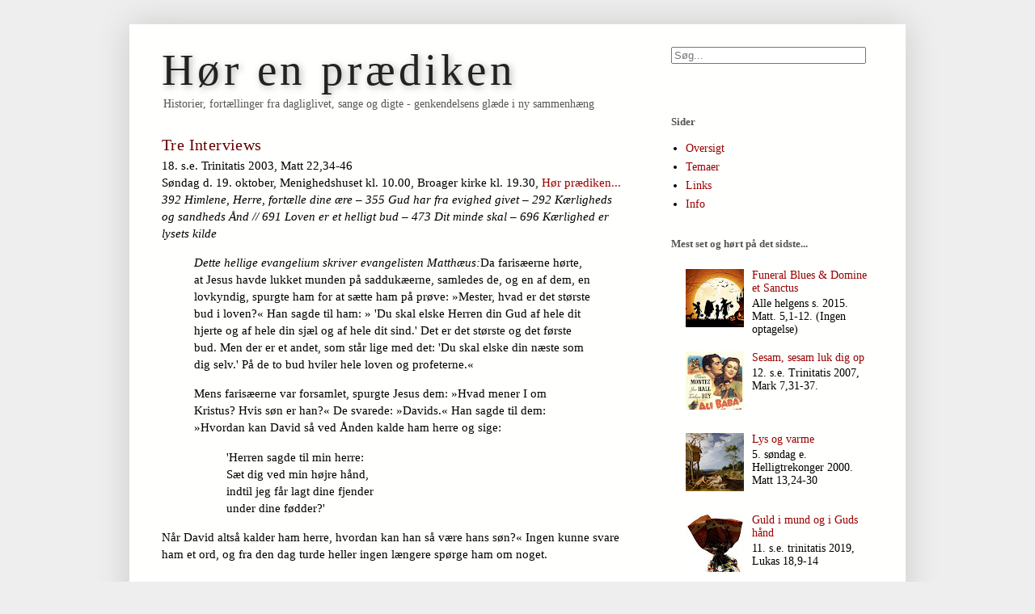

--- FILE ---
content_type: text/html; charset=UTF-8
request_url: https://praediken.post-boks.dk/2003/10/tre-interviews.html
body_size: 15689
content:
<!DOCTYPE html>
<html class='v2' dir='ltr' xmlns='http://www.w3.org/1999/xhtml' xmlns:b='http://www.google.com/2005/gml/b' xmlns:data='http://www.google.com/2005/gml/data' xmlns:expr='http://www.google.com/2005/gml/expr'>
<head>
<link href='https://www.blogger.com/static/v1/widgets/335934321-css_bundle_v2.css' rel='stylesheet' type='text/css'/>
<meta content='width=1100' name='viewport'/>
<meta content='text/html; charset=UTF-8' http-equiv='Content-Type'/>
<meta content='blogger' name='generator'/>
<link href='https://praediken.post-boks.dk/favicon.ico' rel='icon' type='image/x-icon'/>
<link href='https://praediken.post-boks.dk/2003/10/tre-interviews.html' rel='canonical'/>
<link rel="alternate" type="application/atom+xml" title="Hør en prædiken - Atom" href="https://praediken.post-boks.dk/feeds/posts/default" />
<link rel="alternate" type="application/rss+xml" title="Hør en prædiken - RSS" href="https://praediken.post-boks.dk/feeds/posts/default?alt=rss" />
<link rel="service.post" type="application/atom+xml" title="Hør en prædiken - Atom" href="https://www.blogger.com/feeds/305565344426917147/posts/default" />

<link rel="alternate" type="application/atom+xml" title="Hør en prædiken - Atom" href="https://praediken.post-boks.dk/feeds/6797710871145038137/comments/default" />
<!--Can't find substitution for tag [blog.ieCssRetrofitLinks]-->
<link href='https://blogger.googleusercontent.com/img/b/R29vZ2xl/AVvXsEgmSarS1gBk-n3nmFSKhpf5L98P53ebmSx4jjbJEHiCePojwfjm9Jgh9JH-upuj0tAsBURYHAf5nkg3VqnhMr_ixa-kO64wFh1FICmxdxru-z8v-CExrKs0L0uAgwQwglPJ87KzrHyiceQc/s200/mic.jpg' rel='image_src'/>
<meta content='https://praediken.post-boks.dk/2003/10/tre-interviews.html' property='og:url'/>
<meta content='Tre Interviews' property='og:title'/>
<meta content='18. s.e. Trinitatis 2003, Matt 22,34-46  ' property='og:description'/>
<meta content='https://blogger.googleusercontent.com/img/b/R29vZ2xl/AVvXsEgmSarS1gBk-n3nmFSKhpf5L98P53ebmSx4jjbJEHiCePojwfjm9Jgh9JH-upuj0tAsBURYHAf5nkg3VqnhMr_ixa-kO64wFh1FICmxdxru-z8v-CExrKs0L0uAgwQwglPJ87KzrHyiceQc/w1200-h630-p-k-no-nu/mic.jpg' property='og:image'/>
<title>Hør en prædiken: Tre Interviews</title>
<style id='page-skin-1' type='text/css'><!--
/*
-----------------------------------------------
Blogger Template Style
Name:     Simple
Designer: Blogger
URL:      www.blogger.com
----------------------------------------------- */
/* Variable definitions
====================
<Variable name="keycolor" description="Main Color" type="color" default="#66bbdd"/>
<Group description="Page Text" selector="body">
<Variable name="body.font" description="Font" type="font"
default="normal normal 12px Arial, Tahoma, Helvetica, FreeSans, sans-serif"/>
<Variable name="body.text.color" description="Text Color" type="color" default="#222222"/>
</Group>
<Group description="Backgrounds" selector=".body-fauxcolumns-outer">
<Variable name="body.background.color" description="Outer Background" type="color" default="#66bbdd"/>
<Variable name="content.background.color" description="Main Background" type="color" default="#ffffff"/>
<Variable name="header.background.color" description="Header Background" type="color" default="transparent"/>
</Group>
<Group description="Links" selector=".main-outer">
<Variable name="link.color" description="Link Color" type="color" default="#2288bb"/>
<Variable name="link.visited.color" description="Visited Color" type="color" default="#888888"/>
<Variable name="link.hover.color" description="Hover Color" type="color" default="#33aaff"/>
</Group>
<Group description="Blog Title" selector=".header h1">
<Variable name="header.font" description="Font" type="font"
default="normal normal 60px Arial, Tahoma, Helvetica, FreeSans, sans-serif"/>
<Variable name="header.text.color" description="Title Color" type="color" default="#3399bb" />
</Group>
<Group description="Blog Description" selector=".header .description">
<Variable name="description.text.color" description="Description Color" type="color"
default="#777777" />
</Group>
<Group description="Tabs Text" selector=".tabs-inner .widget li a">
<Variable name="tabs.font" description="Font" type="font"
default="normal normal 14px Arial, Tahoma, Helvetica, FreeSans, sans-serif"/>
<Variable name="tabs.text.color" description="Text Color" type="color" default="#999999"/>
<Variable name="tabs.selected.text.color" description="Selected Color" type="color" default="#000000"/>
</Group>
<Group description="Tabs Background" selector=".tabs-outer .PageList">
<Variable name="tabs.background.color" description="Background Color" type="color" default="#f5f5f5"/>
<Variable name="tabs.selected.background.color" description="Selected Color" type="color" default="#eeeeee"/>
</Group>
<Group description="Post Title" selector="h3.post-title, .comments h4">
<Variable name="post.title.font" description="Font" type="font"
default="normal normal 22px Arial, Tahoma, Helvetica, FreeSans, sans-serif"/>
</Group>
<Group description="Date Header" selector=".date-header">
<Variable name="date.header.color" description="Text Color" type="color"
default="#000000"/>
<Variable name="date.header.background.color" description="Background Color" type="color"
default="transparent"/>
<Variable name="date.header.font" description="Text Font" type="font"
default="normal bold 11px Arial, Tahoma, Helvetica, FreeSans, sans-serif"/>
<Variable name="date.header.padding" description="Date Header Padding" type="string" default="inherit"/>
<Variable name="date.header.letterspacing" description="Date Header Letter Spacing" type="string" default="inherit"/>
<Variable name="date.header.margin" description="Date Header Margin" type="string" default="inherit"/>
</Group>
<Group description="Post Footer" selector=".post-footer">
<Variable name="post.footer.text.color" description="Text Color" type="color" default="#666666"/>
<Variable name="post.footer.background.color" description="Background Color" type="color"
default="#f9f9f9"/>
<Variable name="post.footer.border.color" description="Shadow Color" type="color" default="#eeeeee"/>
</Group>
<Group description="Gadgets" selector="h2">
<Variable name="widget.title.font" description="Title Font" type="font"
default="normal bold 11px Arial, Tahoma, Helvetica, FreeSans, sans-serif"/>
<Variable name="widget.title.text.color" description="Title Color" type="color" default="#000000"/>
<Variable name="widget.alternate.text.color" description="Alternate Color" type="color" default="#999999"/>
</Group>
<Group description="Images" selector=".main-inner">
<Variable name="image.background.color" description="Background Color" type="color" default="#ffffff"/>
<Variable name="image.border.color" description="Border Color" type="color" default="#eeeeee"/>
<Variable name="image.text.color" description="Caption Text Color" type="color" default="#000000"/>
</Group>
<Group description="Accents" selector=".content-inner">
<Variable name="body.rule.color" description="Separator Line Color" type="color" default="#eeeeee"/>
<Variable name="tabs.border.color" description="Tabs Border Color" type="color" default="#fffffd"/>
</Group>
<Variable name="body.background" description="Body Background" type="background"
color="#eeeeee" default="$(color) none repeat scroll top left"/>
<Variable name="body.background.override" description="Body Background Override" type="string" default=""/>
<Variable name="body.background.gradient.cap" description="Body Gradient Cap" type="url"
default="url(https://resources.blogblog.com/blogblog/data/1kt/simple/gradients_light.png)"/>
<Variable name="body.background.gradient.tile" description="Body Gradient Tile" type="url"
default="url(https://resources.blogblog.com/blogblog/data/1kt/simple/body_gradient_tile_light.png)"/>
<Variable name="content.background.color.selector" description="Content Background Color Selector" type="string" default=".content-inner"/>
<Variable name="content.padding" description="Content Padding" type="length" default="10px" min="0" max="100px"/>
<Variable name="content.padding.horizontal" description="Content Horizontal Padding" type="length" default="10px" min="0" max="100px"/>
<Variable name="content.shadow.spread" description="Content Shadow Spread" type="length" default="40px" min="0" max="100px"/>
<Variable name="content.shadow.spread.webkit" description="Content Shadow Spread (WebKit)" type="length" default="5px" min="0" max="100px"/>
<Variable name="content.shadow.spread.ie" description="Content Shadow Spread (IE)" type="length" default="10px" min="0" max="100px"/>
<Variable name="main.border.width" description="Main Border Width" type="length" default="0" min="0" max="10px"/>
<Variable name="header.background.gradient" description="Header Gradient" type="url" default="none"/>
<Variable name="header.shadow.offset.left" description="Header Shadow Offset Left" type="length" default="-1px" min="-50px" max="50px"/>
<Variable name="header.shadow.offset.top" description="Header Shadow Offset Top" type="length" default="-1px" min="-50px" max="50px"/>
<Variable name="header.shadow.spread" description="Header Shadow Spread" type="length" default="1px" min="0" max="100px"/>
<Variable name="header.padding" description="Header Padding" type="length" default="30px" min="0" max="100px"/>
<Variable name="header.border.size" description="Header Border Size" type="length" default="1px" min="0" max="10px"/>
<Variable name="header.bottom.border.size" description="Header Bottom Border Size" type="length" default="0" min="0" max="10px"/>
<Variable name="header.border.horizontalsize" description="Header Horizontal Border Size" type="length" default="0" min="0" max="10px"/>
<Variable name="description.text.size" description="Description Text Size" type="string" default="140%"/>
<Variable name="tabs.margin.top" description="Tabs Margin Top" type="length" default="0" min="0" max="100px"/>
<Variable name="tabs.margin.side" description="Tabs Side Margin" type="length" default="30px" min="0" max="100px"/>
<Variable name="tabs.background.gradient" description="Tabs Background Gradient" type="url"
default="url(https://resources.blogblog.com/blogblog/data/1kt/simple/gradients_light.png)"/>
<Variable name="tabs.border.width" description="Tabs Border Width" type="length" default="1px" min="0" max="10px"/>
<Variable name="tabs.bevel.border.width" description="Tabs Bevel Border Width" type="length" default="1px" min="0" max="10px"/>
<Variable name="post.margin.bottom" description="Post Bottom Margin" type="length" default="25px" min="0" max="100px"/>
<Variable name="image.border.small.size" description="Image Border Small Size" type="length" default="2px" min="0" max="10px"/>
<Variable name="image.border.large.size" description="Image Border Large Size" type="length" default="5px" min="0" max="10px"/>
<Variable name="page.width.selector" description="Page Width Selector" type="string" default=".region-inner"/>
<Variable name="page.width" description="Page Width" type="string" default="auto"/>
<Variable name="main.section.margin" description="Main Section Margin" type="length" default="15px" min="0" max="100px"/>
<Variable name="main.padding" description="Main Padding" type="length" default="15px" min="0" max="100px"/>
<Variable name="main.padding.top" description="Main Padding Top" type="length" default="30px" min="0" max="100px"/>
<Variable name="main.padding.bottom" description="Main Padding Bottom" type="length" default="30px" min="0" max="100px"/>
<Variable name="paging.background"
color="#fffffd"
description="Background of blog paging area" type="background"
default="transparent none no-repeat scroll top center"/>
<Variable name="footer.bevel" description="Bevel border length of footer" type="length" default="0" min="0" max="10px"/>
<Variable name="mobile.background.overlay" description="Mobile Background Overlay" type="string"
default="transparent none repeat scroll top left"/>
<Variable name="mobile.background.size" description="Mobile Background Size" type="string" default="auto"/>
<Variable name="mobile.button.color" description="Mobile Button Color" type="color" default="#ffffff" />
<Variable name="startSide" description="Side where text starts in blog language" type="automatic" default="left"/>
<Variable name="endSide" description="Side where text ends in blog language" type="automatic" default="right"/>
*/
/* Content
----------------------------------------------- */
body {
font: normal normal 14px Georgia, Utopia, 'Palatino Linotype', Palatino, serif;
color: #000000;
background: #eeeeee none no-repeat scroll center center;
padding: 0 40px 40px 40px;
}
html body .region-inner {
min-width: 0;
max-width: 100%;
width: auto;
}
h2 {
font-size: 22px;
}
a:link {
text-decoration:none;
color: #990000;
}
a:visited {
text-decoration:none;
color: #990000;
}
a:hover {
text-decoration:underline;
color: #cc0001;
}
.body-fauxcolumn-outer .fauxcolumn-inner {
background: transparent none repeat scroll top left;
_background-image: none;
}
.body-fauxcolumn-outer .cap-top {
position: absolute;
z-index: 1;
height: 400px;
width: 100%;
}
.body-fauxcolumn-outer .cap-top .cap-left {
width: 100%;
background: transparent none repeat-x scroll top left;
_background-image: none;
}
.content-outer {
-moz-box-shadow: 0 0 40px rgba(0, 0, 0, .15);
-webkit-box-shadow: 0 0 5px rgba(0, 0, 0, .15);
-goog-ms-box-shadow: 0 0 10px #333333;
box-shadow: 0 0 40px rgba(0, 0, 0, .15);
margin-bottom: 1px;
}
.content-inner {
padding: 10px 10px;
}
.content-inner {
background-color: #fffffd;
}
/* Header
----------------------------------------------- */
.header-outer {
background: #fffffd url(//www.blogblog.com/1kt/simple/gradients_light.png) repeat-x scroll 0 -400px;
_background-image: none;
}
.Header h1 {
font: normal normal 55px Georgia, Utopia, 'Palatino Linotype', Palatino, serif;
color: #222222;
text-shadow: 1px 2px 3px rgba(0, 0, 0, .2);
}
.Header h1 a {
color: #222222;
}
.Header .description {
font-size: 140%;
color: #555555;
}
.header-inner .Header .titlewrapper {
padding: 15px 30px;
}
.header-inner .Header .descriptionwrapper {
padding: 0 30px;
}
/* Tabs
----------------------------------------------- */
.tabs-inner .section:first-child {
border-top: 0 solid #ffffff;
}
.tabs-inner .section:first-child ul {
margin-top: -0;
border-top: 0 solid #ffffff;
border-left: 0 solid #ffffff;
border-right: 0 solid #ffffff;
}
.tabs-inner .widget ul {
background: #fffffd none repeat-x scroll 0 -800px;
_background-image: none;
border-bottom: 1px solid #ffffff;
margin-top: 0;
margin-left: -30px;
margin-right: -30px;
}
.tabs-inner .widget li a {
display: inline-block;
padding: .6em 1em;
font: normal normal 16px Georgia, Utopia, 'Palatino Linotype', Palatino, serif;
color: #998877;
border-left: 1px solid #fffffd;
border-right: 1px solid #ffffff;
}
.tabs-inner .widget li:first-child a {
border-left: none;
}
.tabs-inner .widget li.selected a, .tabs-inner .widget li a:hover {
color: #000000;
background-color: #fffffd;
text-decoration: none;
}
/* Columns
----------------------------------------------- */
.main-outer {
border-top: 0 solid #fffffd;
}
.fauxcolumn-left-outer .fauxcolumn-inner {
border-right: 1px solid #fffffd;
}
.fauxcolumn-right-outer .fauxcolumn-inner {
border-left: 1px solid #fffffd;
}
/* Headings
----------------------------------------------- */
div.widget > h2,
div.widget h2.title {
margin: 0 0 1em 0;
font: normal bold 13px Georgia, Utopia, 'Palatino Linotype', Palatino, serif;
color: #555555;
}
/* Widgets
----------------------------------------------- */
.widget .zippy {
color: #999999;
text-shadow: 2px 2px 1px rgba(0, 0, 0, .1);
}
.widget .popular-posts ul {
list-style: none;
}
/* Posts
----------------------------------------------- */
h2.date-header {
font: normal bold 11px Arial, Tahoma, Helvetica, FreeSans, sans-serif;
}
.date-header span {
background-color: transparent;
color: #222222;
padding: inherit;
letter-spacing: inherit;
margin: inherit;
}
.main-inner {
padding-top: 30px;
padding-bottom: 30px;
}
.main-inner .column-center-inner {
padding: 0 15px;
}
.main-inner .column-center-inner .section {
margin: 0 15px;
}
.post {
margin: 0 0 25px 0;
}
h3.post-title, .comments h4 {
font: normal normal 20px Georgia, Utopia, 'Palatino Linotype', Palatino, serif;
margin: .75em 0 0;
}
.post-body {
font-size: 110%;
line-height: 1.4;
position: relative;
}
.post-body img, .post-body .tr-caption-container, .Profile img, .Image img,
.BlogList .item-thumbnail img {
padding: 2px;
background: #ffffff;
border: 1px solid #eeeeee;
-moz-box-shadow: 1px 1px 5px rgba(0, 0, 0, .1);
-webkit-box-shadow: 1px 1px 5px rgba(0, 0, 0, .1);
box-shadow: 1px 1px 5px rgba(0, 0, 0, .1);
}
.post-body img, .post-body .tr-caption-container {
padding: 5px;
}
.post-body .tr-caption-container {
color: #222222;
}
.post-body .tr-caption-container img {
padding: 0;
background: transparent;
border: none;
-moz-box-shadow: 0 0 0 rgba(0, 0, 0, .1);
-webkit-box-shadow: 0 0 0 rgba(0, 0, 0, .1);
box-shadow: 0 0 0 rgba(0, 0, 0, .1);
}
.post-header {
margin: 0 0 1.5em;
line-height: 1.6;
font-size: 90%;
}
.post-footer {
margin: 20px -2px 0;
padding: 5px 10px;
color: rgba(0, 0, 0, 0);
background-color: rgba(0, 0, 0, 0);
border-bottom: 1px solid rgba(0, 0, 0, 0);
line-height: 1.6;
font-size: 90%;
}
#comments .comment-author {
padding-top: 1.5em;
border-top: 1px solid #fffffd;
background-position: 0 1.5em;
}
#comments .comment-author:first-child {
padding-top: 0;
border-top: none;
}
.avatar-image-container {
margin: .2em 0 0;
}
#comments .avatar-image-container img {
border: 1px solid #eeeeee;
}
/* Comments
----------------------------------------------- */
.comments .comments-content .icon.blog-author {
background-repeat: no-repeat;
background-image: url([data-uri]);
}
.comments .comments-content .loadmore a {
border-top: 1px solid #999999;
border-bottom: 1px solid #999999;
}
.comments .comment-thread.inline-thread {
background-color: rgba(0, 0, 0, 0);
}
.comments .continue {
border-top: 2px solid #999999;
}
/* Accents
---------------------------------------------- */
.section-columns td.columns-cell {
border-left: 1px solid #fffffd;
}
.blog-pager {
background: transparent none no-repeat scroll top center;
}
.blog-pager-older-link, .home-link,
.blog-pager-newer-link {
background-color: #fffffd;
padding: 5px;
}
.footer-outer {
border-top: 0 dashed #bbbbbb;
}
/* Mobile
----------------------------------------------- */
body.mobile  {
background-size: auto;
}
.mobile .body-fauxcolumn-outer {
background: transparent none repeat scroll top left;
}
.mobile .body-fauxcolumn-outer .cap-top {
background-size: 100% auto;
}
.mobile .content-outer {
-webkit-box-shadow: 0 0 3px rgba(0, 0, 0, .15);
box-shadow: 0 0 3px rgba(0, 0, 0, .15);
}
.mobile .tabs-inner .widget ul {
margin-left: 0;
margin-right: 0;
}
.mobile .post {
margin: 0;
}
.mobile .main-inner .column-center-inner .section {
margin: 0;
}
.mobile .date-header span {
padding: 0.1em 10px;
margin: 0 -10px;
}
.mobile h3.post-title {
margin: 0;
}
.mobile .blog-pager {
background: transparent none no-repeat scroll top center;
}
.mobile .footer-outer {
border-top: none;
}
.mobile .main-inner, .mobile .footer-inner {
background-color: #fffffd;
}
.mobile-index-contents {
color: #000000;
}
.mobile-link-button {
background-color: #990000;
}
.mobile-link-button a:link, .mobile-link-button a:visited {
color: #fffffd;
}
.mobile .tabs-inner .section:first-child {
border-top: none;
}
.mobile .tabs-inner .PageList .widget-content {
background-color: #fffffd;
color: #000000;
border-top: 1px solid #ffffff;
border-bottom: 1px solid #ffffff;
}
.mobile .tabs-inner .PageList .widget-content .pagelist-arrow {
border-left: 1px solid #ffffff;
}
#Attribution1 {display: none;}
.mobile #Attribution1 {display: none;}
.header-inner .Header .titlewrapper {
padding-bottom: 4px;
}
.Header h1 {
letter-spacing: 0.08em;
text-shadow: 2px 2px 8px #aaaaaa;
z-index: 2;
}
.post {
margin: 0 0 25px 0;
}
.post-footer {
margin: 5px -2px 0;
padding: 0px 10px;
line-height: 1;
font-size: 90%;
}
.footer-outer {
border-top: 0px
}
.jump-link a {
padding-left:6px;
margin-top: 4px;
display:inline-block;
}
.status-msg-wrap {display: none;}
.post-title
{
letter-spacing: 0.02em;
}
.post {
margin: 0 0 025px 0;
}
h3.post-title {
margin: 0 0 0;
}
.post-header {
margin: 0 0 0.2em;
}
.post-footer {
margin: -0px -2px 0;
padding: 0px 10px;
}
.descriptionwrapper
{
margin-top: -20px;
font-size: 10px;
}
.post-outer
{
margin-top: -25px;
}
.post-body
{
margin-bottom: 25px;
}
.post-title
{
color: #660000;
}
.jump-link
{
display: none;
}
.column-right-inner
{
margin-top: -80px;
}
--></style>
<script type='text/javascript'> 
 cookieChoices = {}
</script>
<style id='template-skin-1' type='text/css'><!--
body {
min-width: 960px;
}
.content-outer, .content-fauxcolumn-outer, .region-inner {
min-width: 960px;
max-width: 960px;
_width: 960px;
}
.main-inner .columns {
padding-left: 0px;
padding-right: 310px;
}
.main-inner .fauxcolumn-center-outer {
left: 0px;
right: 310px;
/* IE6 does not respect left and right together */
_width: expression(this.parentNode.offsetWidth -
parseInt("0px") -
parseInt("310px") + 'px');
}
.main-inner .fauxcolumn-left-outer {
width: 0px;
}
.main-inner .fauxcolumn-right-outer {
width: 310px;
}
.main-inner .column-left-outer {
width: 0px;
right: 100%;
margin-left: -0px;
}
.main-inner .column-right-outer {
width: 310px;
margin-right: -310px;
}
#layout {
min-width: 0;
}
#layout .content-outer {
min-width: 0;
width: 800px;
}
#layout .region-inner {
min-width: 0;
width: auto;
}
--></style>
<link href='https://www.blogger.com/dyn-css/authorization.css?targetBlogID=305565344426917147&amp;zx=e220c261-fc9a-4fca-bb6f-b24df11e9087' media='none' onload='if(media!=&#39;all&#39;)media=&#39;all&#39;' rel='stylesheet'/><noscript><link href='https://www.blogger.com/dyn-css/authorization.css?targetBlogID=305565344426917147&amp;zx=e220c261-fc9a-4fca-bb6f-b24df11e9087' rel='stylesheet'/></noscript>
<meta name='google-adsense-platform-account' content='ca-host-pub-1556223355139109'/>
<meta name='google-adsense-platform-domain' content='blogspot.com'/>

<script type="text/javascript" language="javascript">
  // Supply ads personalization default for EEA readers
  // See https://www.blogger.com/go/adspersonalization
  adsbygoogle = window.adsbygoogle || [];
  if (typeof adsbygoogle.requestNonPersonalizedAds === 'undefined') {
    adsbygoogle.requestNonPersonalizedAds = 1;
  }
</script>


</head>
<body class='loading'>
<div class='navbar no-items section' id='navbar' name='Navigationslinje'>
</div>
<div class='body-fauxcolumns'>
<div class='fauxcolumn-outer body-fauxcolumn-outer'>
<div class='cap-top'>
<div class='cap-left'></div>
<div class='cap-right'></div>
</div>
<div class='fauxborder-left'>
<div class='fauxborder-right'></div>
<div class='fauxcolumn-inner'>
</div>
</div>
<div class='cap-bottom'>
<div class='cap-left'></div>
<div class='cap-right'></div>
</div>
</div>
</div>
<div class='content'>
<div class='content-fauxcolumns'>
<div class='fauxcolumn-outer content-fauxcolumn-outer'>
<div class='cap-top'>
<div class='cap-left'></div>
<div class='cap-right'></div>
</div>
<div class='fauxborder-left'>
<div class='fauxborder-right'></div>
<div class='fauxcolumn-inner'>
</div>
</div>
<div class='cap-bottom'>
<div class='cap-left'></div>
<div class='cap-right'></div>
</div>
</div>
</div>
<div class='content-outer'>
<div class='content-cap-top cap-top'>
<div class='cap-left'></div>
<div class='cap-right'></div>
</div>
<div class='fauxborder-left content-fauxborder-left'>
<div class='fauxborder-right content-fauxborder-right'></div>
<div class='content-inner'>
<header>
<div class='header-outer'>
<div class='header-cap-top cap-top'>
<div class='cap-left'></div>
<div class='cap-right'></div>
</div>
<div class='fauxborder-left header-fauxborder-left'>
<div class='fauxborder-right header-fauxborder-right'></div>
<div class='region-inner header-inner'>
<div class='header section' id='header' name='Overskrift'><div class='widget Header' data-version='1' id='Header1'>
<div id='header-inner'>
<div class='titlewrapper'>
<h1 class='title'>
<a href='https://praediken.post-boks.dk/'>
Hør en prædiken
</a>
</h1>
</div>
<div class='descriptionwrapper'>
<p class='description'><span>Historier, fortællinger fra dagliglivet, sange og digte - genkendelsens glæde i ny sammenhæng</span></p>
</div>
</div>
</div></div>
</div>
</div>
<div class='header-cap-bottom cap-bottom'>
<div class='cap-left'></div>
<div class='cap-right'></div>
</div>
</div>
</header>
<div class='tabs-outer'>
<div class='tabs-cap-top cap-top'>
<div class='cap-left'></div>
<div class='cap-right'></div>
</div>
<div class='fauxborder-left tabs-fauxborder-left'>
<div class='fauxborder-right tabs-fauxborder-right'></div>
<div class='region-inner tabs-inner'>
<div class='tabs no-items section' id='crosscol' name='Felt over alle kolonner'></div>
<div class='tabs no-items section' id='crosscol-overflow' name='Cross-Column 2'></div>
</div>
</div>
<div class='tabs-cap-bottom cap-bottom'>
<div class='cap-left'></div>
<div class='cap-right'></div>
</div>
</div>
<div class='main-outer'>
<div class='main-cap-top cap-top'>
<div class='cap-left'></div>
<div class='cap-right'></div>
</div>
<div class='fauxborder-left main-fauxborder-left'>
<div class='fauxborder-right main-fauxborder-right'></div>
<div class='region-inner main-inner'>
<div class='columns fauxcolumns'>
<div class='fauxcolumn-outer fauxcolumn-center-outer'>
<div class='cap-top'>
<div class='cap-left'></div>
<div class='cap-right'></div>
</div>
<div class='fauxborder-left'>
<div class='fauxborder-right'></div>
<div class='fauxcolumn-inner'>
</div>
</div>
<div class='cap-bottom'>
<div class='cap-left'></div>
<div class='cap-right'></div>
</div>
</div>
<div class='fauxcolumn-outer fauxcolumn-left-outer'>
<div class='cap-top'>
<div class='cap-left'></div>
<div class='cap-right'></div>
</div>
<div class='fauxborder-left'>
<div class='fauxborder-right'></div>
<div class='fauxcolumn-inner'>
</div>
</div>
<div class='cap-bottom'>
<div class='cap-left'></div>
<div class='cap-right'></div>
</div>
</div>
<div class='fauxcolumn-outer fauxcolumn-right-outer'>
<div class='cap-top'>
<div class='cap-left'></div>
<div class='cap-right'></div>
</div>
<div class='fauxborder-left'>
<div class='fauxborder-right'></div>
<div class='fauxcolumn-inner'>
</div>
</div>
<div class='cap-bottom'>
<div class='cap-left'></div>
<div class='cap-right'></div>
</div>
</div>
<!-- corrects IE6 width calculation -->
<div class='columns-inner'>
<div class='column-center-outer'>
<div class='column-center-inner'>
<div class='main section' id='main' name='Hovedsektion'><div class='widget Blog' data-version='1' id='Blog1'>
<div class='blog-posts hfeed'>

          <div class="date-outer">
        

          <div class="date-posts">
        
<div class='post-outer'>
<div class='post hentry' itemprop='blogPost' itemscope='itemscope' itemtype='http://schema.org/BlogPosting'>
<meta content='https://blogger.googleusercontent.com/img/b/R29vZ2xl/AVvXsEgmSarS1gBk-n3nmFSKhpf5L98P53ebmSx4jjbJEHiCePojwfjm9Jgh9JH-upuj0tAsBURYHAf5nkg3VqnhMr_ixa-kO64wFh1FICmxdxru-z8v-CExrKs0L0uAgwQwglPJ87KzrHyiceQc/s200/mic.jpg' itemprop='image_url'/>
<meta content='305565344426917147' itemprop='blogId'/>
<meta content='6797710871145038137' itemprop='postId'/>
<a name='6797710871145038137'></a>
<h3 class='post-title entry-title' itemprop='name'>
Tre Interviews
</h3>
<div class='post-header'>
<div class='post-header-line-1'></div>
</div>
<div class='post-body entry-content' id='post-body-6797710871145038137' itemprop='description articleBody'>
18. s.e. Trinitatis 2003, Matt 22,34-46<br />
<a name="more"></a>Søndag d. 19. oktober, Menighedshuset kl. 10.00, Broager kirke kl. 19.30, <a href="https://drive.google.com/file/d/18TMXzAVK4hcOD-8jFEyQH_sh9_tFJCCd/view?usp=drive_link" target="_blank">Hør prædiken...</a><br />
<i>392 Himlene, Herre, fortælle dine ære &#8211; 355 Gud har fra evighed givet &#8211; 292 Kærligheds og sandheds Ånd // 691 Loven er et helligt bud &#8211; 473 Dit minde skal &#8211; 696 Kærlighed er lysets kilde</i><br />
<blockquote class="tr_bq">
<i>Dette hellige evangelium skriver evangelisten Matthæus:</i>Da farisæerne hørte, at Jesus havde lukket munden på sad&#173;du&#173;kæerne, samledes de, og en af dem, en lov&#173;kyndig, spurgte ham for at sætte ham på prøve: &#187;Mes&#173;ter, hvad er det største bud i loven?&#171; Han sagde til ham: &#187; 'Du skal elske Herren din Gud af hele dit hjerte og af hele din sjæl og af hele dit sind.' Det er det største og det første bud. Men der er et andet, som står lige med det: 'Du skal elske din næste som dig selv.' På de to bud hviler hele loven og pro&#173;fe&#173;ter&#173;ne.&#171;&nbsp;</blockquote>
<blockquote class="tr_bq">
Mens farisæerne var forsamlet, spurgte Jesus dem: &#187;Hvad mener I om Kristus? Hvis søn er han?&#171; De svarede: &#187;Davids.&#171; Han sagde til dem: &#187;Hvordan kan David så ved Ånden kalde ham herre og sige:<br />
<blockquote class="tr_bq">
'Herren sagde til min herre:<br />
Sæt dig ved min højre hånd,<br />
indtil jeg får lagt dine fjender<br />
under dine fødder?'</blockquote>
</blockquote>
Når David altså kalder ham herre, hvordan kan han så være hans søn?&#171; Ingen kunne svare ham et ord, og fra den dag turde heller ingen længere spørge ham om noget.<br />
<br />
Når man bliver interviewet, skal man passe på, hvad man siger, for enten kan man sige noget forkert, eller også kan man blive misforstået. Det har der været et par eksempler på i aviserne i den foregående uge.<br />
<br />
<div class="separator" style="clear: both; text-align: center;">
<a href="https://blogger.googleusercontent.com/img/b/R29vZ2xl/AVvXsEgmSarS1gBk-n3nmFSKhpf5L98P53ebmSx4jjbJEHiCePojwfjm9Jgh9JH-upuj0tAsBURYHAf5nkg3VqnhMr_ixa-kO64wFh1FICmxdxru-z8v-CExrKs0L0uAgwQwglPJ87KzrHyiceQc/s1600/mic.jpg" style="clear: right; float: right; margin-bottom: 0em; margin-left: 0em;"><img border="0" data-original-height="683" data-original-width="1024" height="133" src="https://blogger.googleusercontent.com/img/b/R29vZ2xl/AVvXsEgmSarS1gBk-n3nmFSKhpf5L98P53ebmSx4jjbJEHiCePojwfjm9Jgh9JH-upuj0tAsBURYHAf5nkg3VqnhMr_ixa-kO64wFh1FICmxdxru-z8v-CExrKs0L0uAgwQwglPJ87KzrHyiceQc/s200/mic.jpg" width="200" /></a></div>
Eksemplet på noget helt forkert var, da folketingsmanden Jens Rohde meddelte, at han ikke ville deltage i folketingets åbningsgudstjeneste. Det ville han ikke, fordi præsten, som skulle prædike, var missionsmand og dermed fordømmende. Og Jens Rohde havde, dengang han var kirke&#173;sanger, så tit hørt præsten sige: &#8221;Såfremt du af hjertet angrer [] dine synder, [så] tilsiger jeg dig hermed dine synders nådige forladelse!&#8221;<br />
<br />
Og den sætning havde Jens Rohde åbenbart fået så galt i halsen, at han troede, at det var præsten, der forsøgte at prakke de stakkels kirke&#173;gæng&#173;ere skyld på efter eget forgodtbefindende. Og Jens Rohde ville i hvert fald ikke være skyldig eller synder eller noget som helst. Han ville ikke bøje nakken hverken på vej ind i kirken eller på vejen ud.<br />
<br />
Med sine udtalelser afslørede Jens Rohde ikke blot sit snæversyn og manglende respekt for anderledes tænkende, men også sin ringe for&#173;ståelse af, hvad tro og kristendom handler om. Han har simpelthen ikke forstået, at man netop bøjer sig for Gud. Det gør man, fordi Gud er større end alt, hvad man selv måtte kunne tænke sig til. Det gør man, fordi Gud har skabt én selv og alt, hvad der er til. Det gør man, fordi Guds gode vilje og store bud om, at man skal elske ham og sit med&#173;menneske som sig selv, at det bud netop afslører en som synder, fordi man ikke opfylder det fuldt ud.<br />
<br />
Og havde kristendom blot drejet sig om det, så kunne man blive stående der: nedbøjede overfor Gud - vi små hernede overfor ham så uendeligt højt i sin him&#173;mel. Men Gud bøjede sig selv mod os. Det skete, da Gud Fader sendte sin søn, for at han skulle tage vores uopfyldte pligter, vores svigt og vores synd på sig. Han tog det hele på sig, og derved tog han også vores nedbøjethed på sig.<br />
<br />
Allerede når vi går op til nadverbordet, er vores nedbøjethed dobbelt&#173;tydig. Vi kommer nedbøjede af vores skyld, som vi af hjertet angrer og erkender - både det, som vi er bevidst om, og det, som vi ikke er bevidst om. Men vi kommer også nedbøjede i tilbedelse, fordi vi allerede ved, at Gud er en nådig gud, som ved Jesus Kristus har gjort fyldest for alle vore synder. Og fordi vi ved, at vi ved nadveren styrkes i denne tro og oprejses. Efter nadveren kan vi rejse os, og med syndernes forladelse bag os og Guds velsignelse over os kan vi gå fra kirke med løftet hoved...<br />
<br />
Eksemplet på et interview, hvor man kan blive misforstået, var da kron&#173;prins Frederik og hans forlovede, Mary, var blevet tillagt udsagn om, at amerikanere er overfladiske, og danskere sløve i optrækket. Men så&#173;dan havde de slet ikke sagt, så respektløse er de ikke. De var blevet fejl&#173;over&#173;sat og fejlfortolket, og det skyl&#173;des nok, at den franske journalist (som i parentes bemærket er kronprinsens farbror) overfor sine franske læsere ønskede at fremstille udlændinge som lidt dummere og ringere end franskmænd. Og er der noget franskmænd godt kan lide at høre (og dansker for den sags skyld også), så er det, at de er meget klogere end alle andre folkeslag.<br />
<br />
Det misforståede interview gav i første omgang anledning til en debat, om kronprinsen og hans forlovede nu virkelig var egnede til at blive konge og dronning - om det er dem, der engang skal ophøjes til så høje stillinger. Nogle var i tvivl, indtil sagens rette sammenhæng kom frem...<br />
<br />
I dagens evangelietekst interviewes Jesus. Farisæerne forhører ham om det største bud i loven. Og Jesus svarer godt for sig. Først siger han det, som farisæerne er helt enig med ham i, nemlig: &#8221;Du skal elske Herren din Gud af hele dit hjerte og af hele din sjæl og af hele dit sind.&#8221; Og så siger han noget, som farisæerne også er enige med ham i, nemlig: &#8221;Du skal elske din næste som dig selv.&#8221;<br />
<br />
Det nye i det, som Jesus siger, er, at han sidestiller disse bud. Og han gør det på en ganske elegant måde. Han siger, at det første bud er det første og det største, men han gør det andet bud akkurat lige så stort som det første, idet han siger, at det &#8221;står lige med det&#8221;. Og han understreger det ved at sige: &#8221;På de to bud hviler hele loven og profeterne.&#8221;<br />
<br />
Her går intervieweren, altså farisæerne, i stå. De ved godt, at det her ikke kan diskuteres. Det spor kan man ikke gå videre ad, hvis man vil lokke den interviewede til at sige noget forkert.<br />
<br />
For det første er det indlysende logisk, at forholdet til Gud ikke kan be&#173;tragtes isoleret fra forholdet til med&#173;mennesket og omvendt. Måske var det ikke på forhånd indlysende, og måske havde farisæerne ikke tænkt på det før, men når Jesus nu havde sagt det, var det indlysende: for hvor&#173;dan skulle mit forhold til Gud overhovedet kunne være uafhængig af, at min næste er mig ligegyldig, når Gud netop har sat mig på jorden sam&#173;men med denne næste. Og hvordan skulle mit forhold til min næste kunne være uafhængig af, om jeg måtte være gudløs; den gudløse er jo netop kendetegnet ved at gøre sig selv til gud og næsten til en, som man må herske over, ja skalte og valte med.<br />
<br />
For det andet er det klart, at når noget hviler på to ting (således som lo&#173;ven og profeterne hviler på disse to bud), så står det mere sikkert, end hvis det kun hviler på det ene. Akkurat som når man står mere sikkert med begge fødder plantet på jorden, end når man står på et ben.<br />
<br />
Og ikke blot går intervieweren i stå, men bliver også sat til vægs, for den interviewede begynder selv at spørge. Jesus spørger: Hvad mener I om Kristus? Hvis søn er han?&#8221; Og han kommer ind på nogle spids&#173;fin&#173;dig&#173;heder med tolkningen af en gammeltestamentlig salme og fanger farisæ&#173;erne på det forkerte ben. Ud fra teksten må de indrømme, at Kristus ikke bare er en davidsætling dvs. en prins af rette herkomst, som skal blive en stor jordisk konge. Men Kristus er den kommende konge over hele skab&#173;ningen, den som til sidst skal sidde ved faderens højre hånd og under&#173;lægge sig alt. Og farisæerne turde ikke svare, og de turde ikke spørge mere.<br />
<br />
Og hvordan skal vi så forstå alle disse interviews rigtigt? Jo, vel sådan, at Gud kræver meget af os, nemlig at vi fuldt ud bøjer os for Gud og tje&#173;ner, ja ligefrem elsker Gud og vor næste fuldt ud, med hud og hår, med tanke, ord og handling. Og vil vi ikke bøje os for det, så står vi alene, har sat os selv udenfor og bliver til grin.<br />
<br />
Men tager vi Guds bud alvorlig og bøjer os for dem, så ved vi også, at de afslører os, fordi vi ikke kan holde dem. De dømmer os så at sige, selv om de er gode og rigtige bud, netop fordi vi ikke følger dem som krævet.<br />
<br />
Men Gud, som kræver meget af os, har også givet meget. Derfor skal dommen ikke være hård over os, som er borgere i det rige, hvor Jesus Kristus er konge. I det rige, hvor miskundhed og sandhed mødes, retfærd og fryd kysser hinanden, sandhed spirer frem af jorden, og retfærdighed ser ned fra himlen. Amen.<br />
<br />
<div style='clear: both;'></div>
</div>
<div class='post-footer'>
<div class='post-footer-line post-footer-line-1'><span class='post-icons'>
<span class='item-control blog-admin pid-2090061847'>
<a href='https://www.blogger.com/post-edit.g?blogID=305565344426917147&postID=6797710871145038137&from=pencil' title='Rediger opslag'>
<img alt='' class='icon-action' height='18' src='https://resources.blogblog.com/img/icon18_edit_allbkg.gif' width='18'/>
</a>
</span>
</span>
</div>
<div class='post-footer-line post-footer-line-2'></div>
<div class='post-footer-line post-footer-line-3'></div>
</div>
</div>
<div class='comments' id='comments'>
<a name='comments'></a>
</div>
</div>

        </div></div>
      
</div>
<div class='blog-pager' id='blog-pager'>
<span id='blog-pager-newer-link'>
<a class='blog-pager-newer-link' href='https://praediken.post-boks.dk/2003/12/et-herrens-ar.html' id='Blog1_blog-pager-newer-link' title='Nyere opslag'>Nyere opslag</a>
</span>
<span id='blog-pager-older-link'>
<a class='blog-pager-older-link' href='https://praediken.post-boks.dk/2003/10/opstandelsen-og-livet.html' id='Blog1_blog-pager-older-link' title='Ældre opslag'>Ældre opslag</a>
</span>
<a class='home-link' href='https://praediken.post-boks.dk/'>Start</a>
</div>
<div class='clear'></div>
<div class='post-feeds'>
</div>
</div></div>
</div>
</div>
<div class='column-left-outer'>
<div class='column-left-inner'>
<aside>
</aside>
</div>
</div>
<div class='column-right-outer'>
<div class='column-right-inner'>
<aside>
<div class='sidebar section' id='sidebar-right-1'><div class='widget HTML' data-version='1' id='HTML2'>
<div class='widget-content'>
<form action="/search" method="get" name="input" style="position: absolute; left: 0px; top: -85px; z-index: 2;"><input type="text" name="q" size=28 placeholder="Søg..." /></form>
</div>
<div class='clear'></div>
</div><div class='widget LinkList' data-version='1' id='LinkList2'>
<h2>Sider</h2>
<div class='widget-content'>
<ul>
<li><a href='http://praediken.post-boks.dk'>Oversigt</a></li>
<li><a href='https://praediken.post-boks.dk/p/temaer_4.html'>Temaer</a></li>
<li><a href='http://praediken.post-boks.dk/p/links_4.html'>Links</a></li>
<li><a href='http://praediken.post-boks.dk/p/info_4.html'>Info</a></li>
</ul>
<div class='clear'></div>
</div>
</div>
<div class='widget PopularPosts' data-version='1' id='PopularPosts1'>
<h2>Mest set og hørt på det sidste...</h2>
<div class='widget-content popular-posts'>
<ul>
<li>
<div class='item-content'>
<div class='item-thumbnail'>
<a href='https://praediken.post-boks.dk/2015/11/funeral-blues-domine-et-sanctus.html' target='_blank'>
<img alt='' border='0' src='https://blogger.googleusercontent.com/img/b/R29vZ2xl/AVvXsEg8b7HITUsk_kUPpwdm4kBnGWuzzf5UTlPJfoKTmeYb2XmvtedtvbbtCQS41RjeuuHdmi09rxUoO9uk-qjv_zF4gexd4b9__nvk_qvZOt11jgJup40-_9TUXtt1QBfW1umWTvELk_Vu_6BI/w72-h72-p-k-no-nu/halloween1.jpg'/>
</a>
</div>
<div class='item-title'><a href='https://praediken.post-boks.dk/2015/11/funeral-blues-domine-et-sanctus.html'>Funeral Blues & Domine et Sanctus</a></div>
<div class='item-snippet'> Alle helgens s. 2015. Matt. 5,1-12. (Ingen optagelse)  </div>
</div>
<div style='clear: both;'></div>
</li>
<li>
<div class='item-content'>
<div class='item-thumbnail'>
<a href='https://praediken.post-boks.dk/2007/08/sesam-sesam-luk-dig-op.html' target='_blank'>
<img alt='' border='0' src='https://blogger.googleusercontent.com/img/b/R29vZ2xl/AVvXsEhv_hTn_LaRUndnYiBWq01I8td0wk50eLs1Ed_Lgyx8ePA4KiB3JA8ObtLoLDbs1AQC-4Kfborw8Wq1oXQ2nHFeYMsuZt2oROwyMI26YvDUc2RQBpwkDgUBbm6wZVIP8tloClpbNFcu574D/w72-h72-p-k-no-nu/Ali_baba.jpg'/>
</a>
</div>
<div class='item-title'><a href='https://praediken.post-boks.dk/2007/08/sesam-sesam-luk-dig-op.html'>Sesam, sesam luk dig op</a></div>
<div class='item-snippet'>12. s.e. Trinitatis 2007, Mark 7,31-37.  </div>
</div>
<div style='clear: both;'></div>
</li>
<li>
<div class='item-content'>
<div class='item-thumbnail'>
<a href='https://praediken.post-boks.dk/2000/02/lys-og-varme.html' target='_blank'>
<img alt='' border='0' src='https://blogger.googleusercontent.com/img/b/R29vZ2xl/AVvXsEiHOgoPvZUmjKv_g3g9gPAoQrycXuu1UwmUX1dQj6AmBnLD98g6agb_EGMdtwgQsiPZO-lfWOKEWmr4HyHO3HGCQWQ79mIyHZJ1_BCchvmk1yVR1IjEHCtRLZaHgS77idj-ai9xwy3kIzuE/w72-h72-p-k-no-nu/Abraham_Bloemaert_-_Parable_of_the_Wheat_and_the_Tares_-_Walters_372505.jpg'/>
</a>
</div>
<div class='item-title'><a href='https://praediken.post-boks.dk/2000/02/lys-og-varme.html'>Lys og varme</a></div>
<div class='item-snippet'>5. søndag e. Helligtrekonger 2000. Matt 13,24-30  </div>
</div>
<div style='clear: both;'></div>
</li>
<li>
<div class='item-content'>
<div class='item-thumbnail'>
<a href='https://praediken.post-boks.dk/2019/09/guld-i-mund-og-i-guds-hand.html' target='_blank'>
<img alt='' border='0' src='https://blogger.googleusercontent.com/img/b/R29vZ2xl/AVvXsEgEBWTqEfg9WXmBz1Xrr271Z0XhJjKqgzfPAC4LI9sfrQITrZSFJjc0GJxpkkZiTRcvFYErixqMGr7Kr77ygCrbKE8hxcvN_Sek7id9qUyo8U3FIoWE_ccuW5JBBak7Eoa56j9YeUHzT4ON/w72-h72-p-k-no-nu/Guldkaramel.jpg'/>
</a>
</div>
<div class='item-title'><a href='https://praediken.post-boks.dk/2019/09/guld-i-mund-og-i-guds-hand.html'>Guld i mund og i Guds hånd</a></div>
<div class='item-snippet'>11. s.e. trinitatis 2019, Lukas 18,9-14  </div>
</div>
<div style='clear: both;'></div>
</li>
<li>
<div class='item-content'>
<div class='item-thumbnail'>
<a href='https://praediken.post-boks.dk/2011/11/skove-skjorter-og-sandheder.html' target='_blank'>
<img alt='' border='0' src='https://blogger.googleusercontent.com/img/b/R29vZ2xl/AVvXsEjkf91fMHnX_2CBa3eLVavkOWLZzWLxI2gCWrurUsxSfQ_yF5Crtr_GoQyEWyI9RM7hhKcKnXf-ar_EyRcgdE7Lbf2SNJf-tR3qF__beMdZCtcCYbD6xQ_gebPhmI9gE4JTKSXu7mU-ZlYK/w72-h72-p-k-no-nu/da%CC%8Abskjole.jpeg'/>
</a>
</div>
<div class='item-title'><a href='https://praediken.post-boks.dk/2011/11/skove-skjorter-og-sandheder.html'>Skove, skjorter og sandheder</a></div>
<div class='item-snippet'>Allehelgen søndag 2011, Matt. 5,1-12  </div>
</div>
<div style='clear: both;'></div>
</li>
<li>
<div class='item-content'>
<div class='item-thumbnail'>
<a href='https://praediken.post-boks.dk/2019/09/som-et-strejf-af-en-drabe-haiku-digte.html' target='_blank'>
<img alt='' border='0' src='https://blogger.googleusercontent.com/img/b/R29vZ2xl/AVvXsEjsxIQJEKAvY0MxjCJmL5I1DzKZjugpnSAe8cJcXxK65hSL3FJ8KE7eOAs1H-lkMMDpB9Ru202SXAyO7Rh8RcIv0x1KVTZKQCXZZaaL2LT17pI1zrval-ekMIGk_jL9i7SS9dR_sdq1f_Kr/w72-h72-p-k-no-nu/haiku.jpg'/>
</a>
</div>
<div class='item-title'><a href='https://praediken.post-boks.dk/2019/09/som-et-strejf-af-en-drabe-haiku-digte.html'>Som et strejf af en dråbe / haiku-digte</a></div>
<div class='item-snippet'>Allehelgens søndag 2018, Matt 5,13-16.  </div>
</div>
<div style='clear: both;'></div>
</li>
<li>
<div class='item-content'>
<div class='item-thumbnail'>
<a href='https://praediken.post-boks.dk/2017/09/den-som-samler-op-og-tager-sig-af.html' target='_blank'>
<img alt='' border='0' src='https://blogger.googleusercontent.com/img/b/R29vZ2xl/AVvXsEjxo48e8qwL83n81X-JvpjleeUhiWSRbR3fUMIcjUzdyCG2P2KT50Dm4FFnERA1j6I8hZjS4Jgofp0B9p8iFOYuhDvy6ePeN7zauEJPdDk25mjZH5u1W7PhmXUt0GMQST9UC_EobHsbMU-C/w72-h72-p-k-no-nu/samaritaner.jpg'/>
</a>
</div>
<div class='item-title'><a href='https://praediken.post-boks.dk/2017/09/den-som-samler-op-og-tager-sig-af.html'>Den, som samler op og tager sig af</a></div>
<div class='item-snippet'>13. s.e. Trinitatis 2017, Luk 10,23-37 (ingen optagelse)  </div>
</div>
<div style='clear: both;'></div>
</li>
<li>
<div class='item-content'>
<div class='item-thumbnail'>
<a href='https://praediken.post-boks.dk/2006/01/kun-et-jeblik.html' target='_blank'>
<img alt='' border='0' src='https://blogger.googleusercontent.com/img/b/R29vZ2xl/AVvXsEjlJ8D28nVXN4WVqWDTw_HShGmxUXRHkm0s-tWF0QTgCQxN8NlDdQ4us8AlFUcdnj_UlqsoMuo6dvC9DKQqWZXkJw4gfY2NlV5pgzCy4O-9hVWQ5RYjv-9XNWEyyWqos-95k4QExR4KdJhy/w72-h72-p-k-no-nu/Leap_second.png'/>
</a>
</div>
<div class='item-title'><a href='https://praediken.post-boks.dk/2006/01/kun-et-jeblik.html'>Kun et øjeblik</a></div>
<div class='item-snippet'>Nytårsdag 2006, Matt 6,5-13  </div>
</div>
<div style='clear: both;'></div>
</li>
<li>
<div class='item-content'>
<div class='item-thumbnail'>
<a href='https://praediken.post-boks.dk/2010/01/hemmelighed-og-herlighed.html' target='_blank'>
<img alt='' border='0' src='https://blogger.googleusercontent.com/img/b/R29vZ2xl/AVvXsEiW82oHzpbub8lmV32TNyxDCCx33BiVkEHRY7-cpRe_Bw6UdliZhg9gjkT-GWuI7ojVadwfzGNFmBleGHHaNbDHS0XFAUJp0HXFFfR23ZLyC4AMV8zM7QLM-sq1wA1t8jtVLrVi3Uef-WUk/w72-h72-p-k-no-nu/jordsk%C3%A6lvhaiti.jpeg'/>
</a>
</div>
<div class='item-title'><a href='https://praediken.post-boks.dk/2010/01/hemmelighed-og-herlighed.html'>Hemmelighed og herlighed</a></div>
<div class='item-snippet'>Sidste s.e. Helligtrekonger 2010. Joh 12,23-33  </div>
</div>
<div style='clear: both;'></div>
</li>
<li>
<div class='item-content'>
<div class='item-thumbnail'>
<a href='https://praediken.post-boks.dk/2007/01/den-fjerde-vismand.html' target='_blank'>
<img alt='' border='0' src='https://blogger.googleusercontent.com/img/b/R29vZ2xl/AVvXsEg0jpmemgiYSUz6jcOde7Z-daFiIsh-3-kpZcVHK1OA0rXKkYn6emu1XviHhBTT-LXGW1M6gdfuhxg-mWBJuHrLetDS2kyrbCwNjYEzpNx6oYiGsScM8I2W1b6d7Zi-Rg_M3qaB8_LOeQjR/w72-h72-p-k-no-nu/4vismand.jpg'/>
</a>
</div>
<div class='item-title'><a href='https://praediken.post-boks.dk/2007/01/den-fjerde-vismand.html'>Den fjerde vismand</a></div>
<div class='item-snippet'> Helligtrekongers s. 2007, Matt 2,1-12. (Ingen optagelse)  </div>
</div>
<div style='clear: both;'></div>
</li>
</ul>
<div class='clear'></div>
</div>
</div><div class='widget HTML' data-version='1' id='HTML1'>
<div class='widget-content'>
<div class="item-control blog-admin"><ul><li><a href="//www.blogger.com/home">Mine blogs</a></li><li><a href="//www.blogger.com/blogger.g?blogID=305565344426917147#editor/src=sidebar" rel="nofollow">Nyt indlæg</a></li><li><a href="//www.blogger.com/blogger.g?blogID=305565344426917147#editor/target=page" rel="nofollow">Ny side</a></li><li><a href="//www.blogger.com/blogger.g?blogID=305565344426917147#posts" rel="nofollow">Alle indlæg</a></li><li><a href="https://www.blogger.com/blogger.g?blogID=305565344426917147#overviewstats" rel="nofollow">Stats</a></li><li style="margin: 0px; padding: 0.25em 0px;"><a href="/b/statsCookieManage" rel="nofollow">CookieManage</a></li><li><a href="//www.blogger.com/logout.g">Logout</a></li></ul></div>
</div>
<div class='clear'></div>
</div></div>
</aside>
</div>
</div>
</div>
<div style='clear: both'></div>
<!-- columns -->
</div>
<!-- main -->
</div>
</div>
<div class='main-cap-bottom cap-bottom'>
<div class='cap-left'></div>
<div class='cap-right'></div>
</div>
</div>
<footer>
<div class='footer-outer'>
<div class='footer-cap-top cap-top'>
<div class='cap-left'></div>
<div class='cap-right'></div>
</div>
<div class='fauxborder-left footer-fauxborder-left'>
<div class='fauxborder-right footer-fauxborder-right'></div>
<div class='region-inner footer-inner'>
<div class='foot no-items section' id='footer-1'></div>
<table border='0' cellpadding='0' cellspacing='0' class='section-columns columns-2'>
<tbody>
<tr>
<td class='first columns-cell'>
<div class='foot no-items section' id='footer-2-1'></div>
</td>
<td class='columns-cell'>
<div class='foot no-items section' id='footer-2-2'></div>
</td>
</tr>
</tbody>
</table>
<!-- outside of the include in order to lock Attribution widget -->
<div class='foot section' id='footer-3' name='Sidefod'><div class='widget Attribution' data-version='1' id='Attribution1'>
<div class='widget-content' style='text-align: center;'>
Leveret af <a href='https://www.blogger.com' target='_blank'>Blogger</a>.
</div>
<div class='clear'></div>
</div></div>
</div>
</div>
<div class='footer-cap-bottom cap-bottom'>
<div class='cap-left'></div>
<div class='cap-right'></div>
</div>
</div>
</footer>
<!-- content -->
</div>
</div>
<div class='content-cap-bottom cap-bottom'>
<div class='cap-left'></div>
<div class='cap-right'></div>
</div>
</div>
</div>
<script type='text/javascript'>
    window.setTimeout(function() {
        document.body.className = document.body.className.replace('loading', '');
      }, 10);
  </script>
<!--It is your responsibility to notify your visitors about cookies used and data collected on your blog. Blogger makes a standard notification available for you to use on your blog, and you can customize it or replace with your own notice. See http://www.blogger.com/go/cookiechoices for more details.-->
<script defer='' src='/js/cookienotice.js'></script>
<script>
    document.addEventListener('DOMContentLoaded', function(event) {
      window.cookieChoices && cookieChoices.showCookieConsentBar && cookieChoices.showCookieConsentBar(
          (window.cookieOptions && cookieOptions.msg) || 'This site uses cookies from Google to deliver its services and to analyze traffic. Your IP address and user-agent are shared with Google along with performance and security metrics to ensure quality of service, generate usage statistics, and to detect and address abuse.',
          (window.cookieOptions && cookieOptions.close) || 'Got it',
          (window.cookieOptions && cookieOptions.learn) || 'Learn More',
          (window.cookieOptions && cookieOptions.link) || 'https://www.blogger.com/go/blogspot-cookies');
    });
  </script>

<script type="text/javascript" src="https://www.blogger.com/static/v1/widgets/2028843038-widgets.js"></script>
<script type='text/javascript'>
window['__wavt'] = 'AOuZoY5NZ1qU9U2h9_SNgM6fnzh4NF7Olg:1769902515952';_WidgetManager._Init('//www.blogger.com/rearrange?blogID\x3d305565344426917147','//praediken.post-boks.dk/2003/10/tre-interviews.html','305565344426917147');
_WidgetManager._SetDataContext([{'name': 'blog', 'data': {'blogId': '305565344426917147', 'title': 'H\xf8r en pr\xe6diken', 'url': 'https://praediken.post-boks.dk/2003/10/tre-interviews.html', 'canonicalUrl': 'https://praediken.post-boks.dk/2003/10/tre-interviews.html', 'homepageUrl': 'https://praediken.post-boks.dk/', 'searchUrl': 'https://praediken.post-boks.dk/search', 'canonicalHomepageUrl': 'https://praediken.post-boks.dk/', 'blogspotFaviconUrl': 'https://praediken.post-boks.dk/favicon.ico', 'bloggerUrl': 'https://www.blogger.com', 'hasCustomDomain': true, 'httpsEnabled': true, 'enabledCommentProfileImages': true, 'gPlusViewType': 'FILTERED_POSTMOD', 'adultContent': false, 'analyticsAccountNumber': '', 'encoding': 'UTF-8', 'locale': 'da', 'localeUnderscoreDelimited': 'da', 'languageDirection': 'ltr', 'isPrivate': false, 'isMobile': false, 'isMobileRequest': false, 'mobileClass': '', 'isPrivateBlog': false, 'isDynamicViewsAvailable': true, 'feedLinks': '\x3clink rel\x3d\x22alternate\x22 type\x3d\x22application/atom+xml\x22 title\x3d\x22H\xf8r en pr\xe6diken - Atom\x22 href\x3d\x22https://praediken.post-boks.dk/feeds/posts/default\x22 /\x3e\n\x3clink rel\x3d\x22alternate\x22 type\x3d\x22application/rss+xml\x22 title\x3d\x22H\xf8r en pr\xe6diken - RSS\x22 href\x3d\x22https://praediken.post-boks.dk/feeds/posts/default?alt\x3drss\x22 /\x3e\n\x3clink rel\x3d\x22service.post\x22 type\x3d\x22application/atom+xml\x22 title\x3d\x22H\xf8r en pr\xe6diken - Atom\x22 href\x3d\x22https://www.blogger.com/feeds/305565344426917147/posts/default\x22 /\x3e\n\n\x3clink rel\x3d\x22alternate\x22 type\x3d\x22application/atom+xml\x22 title\x3d\x22H\xf8r en pr\xe6diken - Atom\x22 href\x3d\x22https://praediken.post-boks.dk/feeds/6797710871145038137/comments/default\x22 /\x3e\n', 'meTag': '', 'adsenseHostId': 'ca-host-pub-1556223355139109', 'adsenseHasAds': false, 'adsenseAutoAds': false, 'boqCommentIframeForm': true, 'loginRedirectParam': '', 'view': '', 'dynamicViewsCommentsSrc': '//www.blogblog.com/dynamicviews/4224c15c4e7c9321/js/comments.js', 'dynamicViewsScriptSrc': '//www.blogblog.com/dynamicviews/488fc340cdb1c4a9', 'plusOneApiSrc': 'https://apis.google.com/js/platform.js', 'disableGComments': true, 'interstitialAccepted': false, 'sharing': {'platforms': [{'name': 'Hent link', 'key': 'link', 'shareMessage': 'Hent link', 'target': ''}, {'name': 'Facebook', 'key': 'facebook', 'shareMessage': 'Del p\xe5 Facebook', 'target': 'facebook'}, {'name': 'Blog om dette!', 'key': 'blogThis', 'shareMessage': 'Blog om dette!', 'target': 'blog'}, {'name': 'X', 'key': 'twitter', 'shareMessage': 'Del p\xe5 X', 'target': 'twitter'}, {'name': 'Pinterest', 'key': 'pinterest', 'shareMessage': 'Del p\xe5 Pinterest', 'target': 'pinterest'}, {'name': 'Mail', 'key': 'email', 'shareMessage': 'Mail', 'target': 'email'}], 'disableGooglePlus': true, 'googlePlusShareButtonWidth': 0, 'googlePlusBootstrap': '\x3cscript type\x3d\x22text/javascript\x22\x3ewindow.___gcfg \x3d {\x27lang\x27: \x27da\x27};\x3c/script\x3e'}, 'hasCustomJumpLinkMessage': false, 'jumpLinkMessage': 'L\xe6s mere', 'pageType': 'item', 'postId': '6797710871145038137', 'postImageThumbnailUrl': 'https://blogger.googleusercontent.com/img/b/R29vZ2xl/AVvXsEgmSarS1gBk-n3nmFSKhpf5L98P53ebmSx4jjbJEHiCePojwfjm9Jgh9JH-upuj0tAsBURYHAf5nkg3VqnhMr_ixa-kO64wFh1FICmxdxru-z8v-CExrKs0L0uAgwQwglPJ87KzrHyiceQc/s72-c/mic.jpg', 'postImageUrl': 'https://blogger.googleusercontent.com/img/b/R29vZ2xl/AVvXsEgmSarS1gBk-n3nmFSKhpf5L98P53ebmSx4jjbJEHiCePojwfjm9Jgh9JH-upuj0tAsBURYHAf5nkg3VqnhMr_ixa-kO64wFh1FICmxdxru-z8v-CExrKs0L0uAgwQwglPJ87KzrHyiceQc/s200/mic.jpg', 'pageName': 'Tre Interviews', 'pageTitle': 'H\xf8r en pr\xe6diken: Tre Interviews'}}, {'name': 'features', 'data': {}}, {'name': 'messages', 'data': {'edit': 'Rediger', 'linkCopiedToClipboard': 'Linket blev kopieret til udklipsholderen', 'ok': 'OK', 'postLink': 'Link til opslag'}}, {'name': 'template', 'data': {'name': 'custom', 'localizedName': 'Tilpasset', 'isResponsive': false, 'isAlternateRendering': false, 'isCustom': true}}, {'name': 'view', 'data': {'classic': {'name': 'classic', 'url': '?view\x3dclassic'}, 'flipcard': {'name': 'flipcard', 'url': '?view\x3dflipcard'}, 'magazine': {'name': 'magazine', 'url': '?view\x3dmagazine'}, 'mosaic': {'name': 'mosaic', 'url': '?view\x3dmosaic'}, 'sidebar': {'name': 'sidebar', 'url': '?view\x3dsidebar'}, 'snapshot': {'name': 'snapshot', 'url': '?view\x3dsnapshot'}, 'timeslide': {'name': 'timeslide', 'url': '?view\x3dtimeslide'}, 'isMobile': false, 'title': 'Tre Interviews', 'description': '18. s.e. Trinitatis 2003, Matt 22,34-46  ', 'featuredImage': 'https://blogger.googleusercontent.com/img/b/R29vZ2xl/AVvXsEgmSarS1gBk-n3nmFSKhpf5L98P53ebmSx4jjbJEHiCePojwfjm9Jgh9JH-upuj0tAsBURYHAf5nkg3VqnhMr_ixa-kO64wFh1FICmxdxru-z8v-CExrKs0L0uAgwQwglPJ87KzrHyiceQc/s200/mic.jpg', 'url': 'https://praediken.post-boks.dk/2003/10/tre-interviews.html', 'type': 'item', 'isSingleItem': true, 'isMultipleItems': false, 'isError': false, 'isPage': false, 'isPost': true, 'isHomepage': false, 'isArchive': false, 'isLabelSearch': false, 'postId': 6797710871145038137}}]);
_WidgetManager._RegisterWidget('_HeaderView', new _WidgetInfo('Header1', 'header', document.getElementById('Header1'), {}, 'displayModeFull'));
_WidgetManager._RegisterWidget('_BlogView', new _WidgetInfo('Blog1', 'main', document.getElementById('Blog1'), {'cmtInteractionsEnabled': false, 'lightboxEnabled': true, 'lightboxModuleUrl': 'https://www.blogger.com/static/v1/jsbin/4243698423-lbx__da.js', 'lightboxCssUrl': 'https://www.blogger.com/static/v1/v-css/828616780-lightbox_bundle.css'}, 'displayModeFull'));
_WidgetManager._RegisterWidget('_HTMLView', new _WidgetInfo('HTML2', 'sidebar-right-1', document.getElementById('HTML2'), {}, 'displayModeFull'));
_WidgetManager._RegisterWidget('_LinkListView', new _WidgetInfo('LinkList2', 'sidebar-right-1', document.getElementById('LinkList2'), {}, 'displayModeFull'));
_WidgetManager._RegisterWidget('_PopularPostsView', new _WidgetInfo('PopularPosts1', 'sidebar-right-1', document.getElementById('PopularPosts1'), {}, 'displayModeFull'));
_WidgetManager._RegisterWidget('_HTMLView', new _WidgetInfo('HTML1', 'sidebar-right-1', document.getElementById('HTML1'), {}, 'displayModeFull'));
_WidgetManager._RegisterWidget('_AttributionView', new _WidgetInfo('Attribution1', 'footer-3', document.getElementById('Attribution1'), {}, 'displayModeFull'));
</script>
</body>
</html>